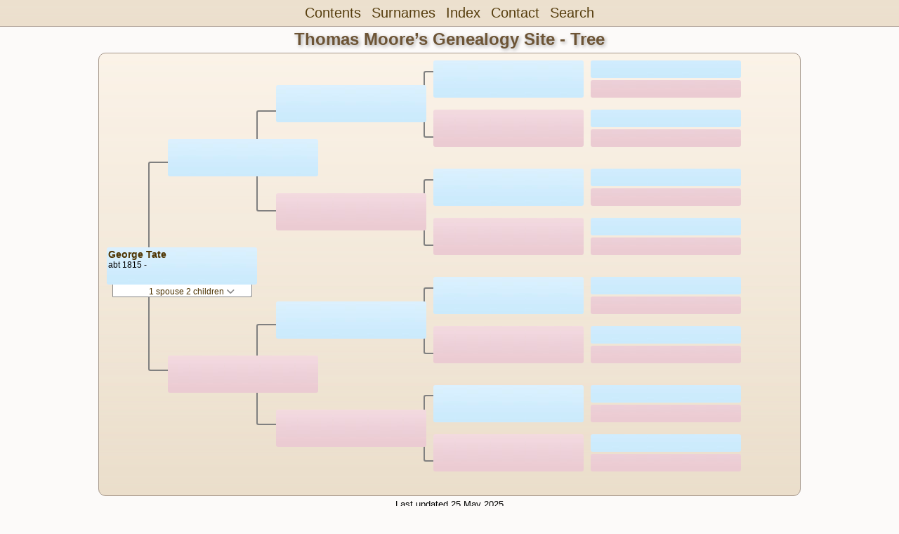

--- FILE ---
content_type: text/css; charset=utf-8
request_url: https://thomasmoore.info/genealogy/css/lp_font_optima.css
body_size: 6
content:
body
	{
	font-family: "Optima", "Helvetica Neue", Helvetica, sans-serif;
	font-size: 14px;
	}

.smallBullet
	{
	font-size: 18px;
	font-weight: bold;
	}


--- FILE ---
content_type: text/css; charset=utf-8
request_url: https://thomasmoore.info/genealogy/css/lp_colorstyle_tangradient.css
body_size: 819
content:
a, a:visited {color: #4D3300;text-decoration: none;}
a:hover {color: #7B5100;text-decoration: underline;}
.smallBullet {color: #4D3300;}
.citation a	{ color: #990000; }

body
	{
	background-color: #fcfaf9;
	color: #000;
	}

.reportBody, #rBody, #pHeader, #menu ul, #ddmenuspan
	{
	background: #fff8f0 url('tangradient.png') repeat-x;
	background-position: bottom;
	}

.reportBody, .footer,
.psFRecord, .psMRecord, .psRecord, .psPicture img, .psFooter, .showSC,
.pageTitle, .pageBody, .fhName, .surRecord, .rrNav, .fhNotes,
.wmItemRecord, .wmRelated, .wmPicture img, #rBody, #menu ul, #pHeader
	{
	border-color: #A5968A;
	}

.tocLinks, .tocIntro, .tocContact, .tocSur,
.tocLinksTitle, .tocIntroTitle, .tocContactTitle,
.wcHusband, .wcWife, .wcFHusband, .wcMWife,
.wcHFather, .wcHMother, .wcWFather, .wcWMother,
.wcHFacts, .wcWFacts, .wcFactPicture img,
.wcMChild, .wcFChild, .wcMChildBold, .wcFChildBold,
.idxBar, .idxSur, .srcEntry, .rrSourceData,
.wcUHusband, .wcUWife, .wcUWFather, .wcUWMother, .wcUHFather, .wcUHMother
	{
	border-color: #aaa;
	}

.pageTitle
	{
	color: #6D5435;
	}

.tocTitle, .tocAuthor
	{
	color: #6D5435;
	}

.tocLinksTitle, .tocIntroTitle, .tocContactTitle
	{
	color: #4D3300;
	}

.tocTitle, .pageTitle, .tocLinksTitle, .tocIntroTitle, .tocContactTitle, #pTitle, #dDMButton
	{
	text-shadow: #a4a4a4 2px 2px 5px;
	}
.footerWrapper
	{
	color: #666;
	}

.idxBar
	{
	background-color: #fff8f0;
	}

/* search results */
#results
	{
	background-color: white;
	}

table#results td.u
	{
	background-color: #e7ffc1;
	}

/* web cards */
.wcParentName, .wcChildName
	{
	color: #909090;
	}

.wcHusband, .wcMWife,
.wcHFather, .wcWFather, .wcMChild, .wcMChildBold, table#results td.m,
.male .wcFactPicture img
	{
	background-color: #f0f2ff;
	}
	
.wcHFacts, .wcWFacts
	{
	background-color: white;
	}

.wcWife, .wcFHusband,
.wcHMother, .wcWMother, .wcFChild, .wcFChildBold, table#results td.f,
.female .wcFactPicture img
	{
	background-color: #fff0fb;
	}

.unknown .wcFactPicture img, .wcChild, .wcChildBold .wcChildBold, .wcUHusband, .wcUWife, .wcUWFather, .wcUWMother, .wcUHFather, .wcUHMother, table#results td.u
	{
	background-color: #ffffdd;
	}

.wcHSpouses, .wcWSpouses, .wcMarriage
	{
	color: #444;
	border-color: #999;
	}

.wcMarriageTitle, .drNumber, .drSourceName, .drSpouseName,
.drBoxBold .drNumber, .drBoxBold .drSourceName
	{
	color: #000;
	}

.wcFactsRecord
	{
	border-color: #ccc;
	}

.psPicture img
	{ 
	background-color: #fff8f0;
	}

.wcFactPicture img
	{
	background-color: #eaf1de;
	}

.wmItemTitle
	{
	color: #534a43;
	}

.psNotesData
	{ 
	border-color: #A5968A;
	}

.psSpousesTitle, .psNotesTitle, .wcChildrenTitle, .psChildren
	{ 
	color: #444;
	}

.rrChildren
	{
	background-color: #EEE;
	}

/* pedigree chart colors */
.box
	{
	border-color: #888;
 	background-position: bottom;
	}

.connect
	{
	border-color: gray;
	}
	
.showSC
	{
	color: black;
	background-color: white;
	border-color: #888;
	}
	
.scView
	{
	color: #ababab;
	background-color: white;
	border-color: #888;
	}
